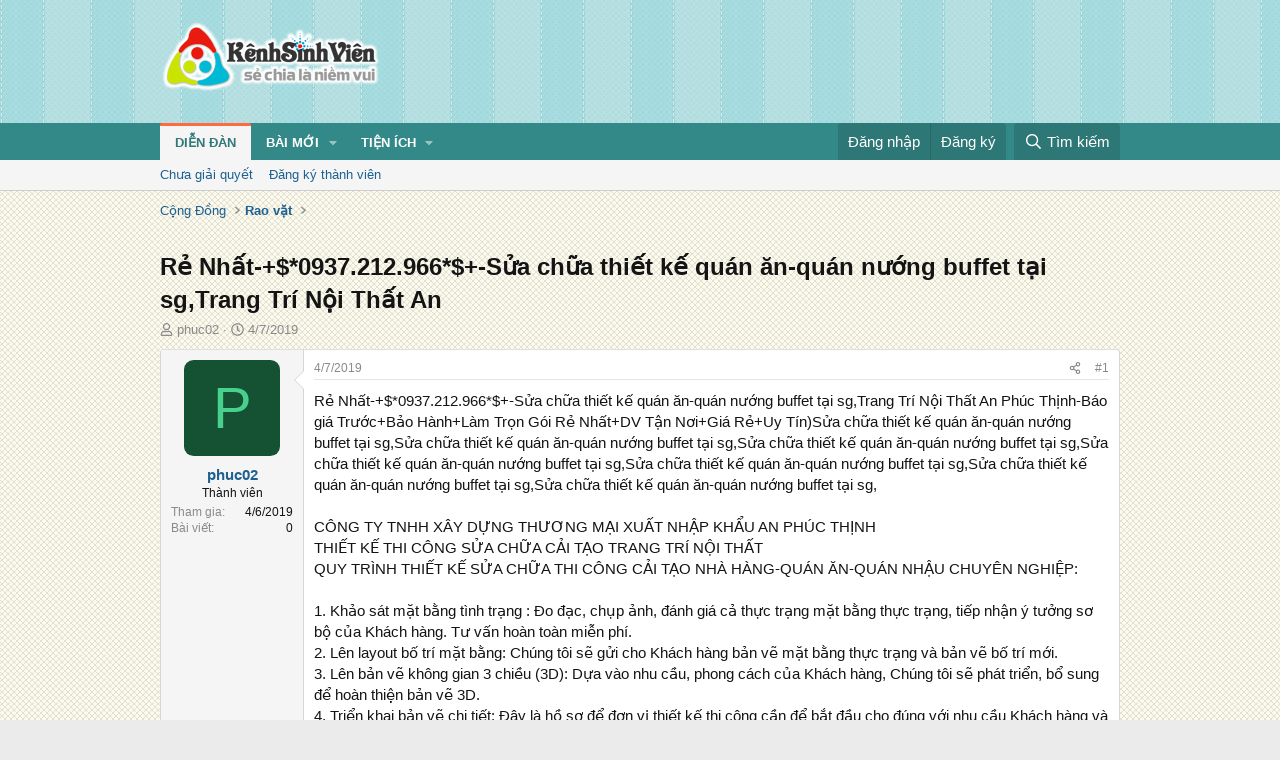

--- FILE ---
content_type: text/html; charset=utf-8
request_url: https://kenhsinhvien.vn/t/re-nhat-0937-212-966-sua-chua-thiet-ke-quan-an-quan-nuong-buffet-tai-sg-trang-tri-noi-that-an.719833/
body_size: 16011
content:
<!DOCTYPE html>
<html id="XF" lang="vi-VN" dir="LTR"
	data-xf="2.3"
	data-app="public"
	
	
	data-template="thread_view"
	data-container-key="node-390"
	data-content-key="thread-719833"
	data-logged-in="false"
	data-cookie-prefix="xf_"
	data-csrf="1768938029,18c4ba5e7bc23fe5380b825429f52da1"
	class="has-no-js template-thread_view"
	>
<head>
	
	
	

	<meta charset="utf-8" />
	<title>Rẻ Nhất-+$*0937.212.966*$+-Sửa chữa thiết kế quán ăn-quán nướng buffet tại sg,Trang Trí Nội Thất An | Kênh Sinh Viên</title>
	<link rel="manifest" crossorigin="use-credentials" href="/webmanifest.php">

	<meta http-equiv="X-UA-Compatible" content="IE=Edge" />
	<meta name="viewport" content="width=device-width, initial-scale=1, viewport-fit=cover">
	<meta property="og:image:width" content="600"/>
	<meta property="og:image:height" content="600"/>
	<meta property="fb:pages" content="166038950124885" />
	<meta property="fb:app_id" content="340209156024490" />
	
		<meta name="theme-color" content="#338888" />
	

	<meta name="apple-mobile-web-app-title" content="Kênh Sinh Viên">
	
		<link rel="apple-touch-icon" href="/data/assets/logo/kenhsinhvien.png">
		

	
		
		<meta name="description" content="Rẻ Nhất-+$*0937.212.966*$+-Sửa chữa thiết kế quán ăn-quán nướng buffet tại sg,Trang Trí Nội Thất An Phúc Thịnh-Báo giá Trước+Bảo Hành+Làm Trọn Gói Rẻ..." />
		<meta property="og:description" content="Rẻ Nhất-+$*0937.212.966*$+-Sửa chữa thiết kế quán ăn-quán nướng buffet tại sg,Trang Trí Nội Thất An Phúc Thịnh-Báo giá Trước+Bảo Hành+Làm Trọn Gói Rẻ Nhất+DV Tận Nơi+Giá Rẻ+Uy Tín)Sửa chữa thiết kế quán ăn-quán nướng buffet tại sg,Sửa chữa thiết kế quán ăn-quán nướng buffet tại sg,Sửa chữa thiết..." />
		<meta property="twitter:description" content="Rẻ Nhất-+$*0937.212.966*$+-Sửa chữa thiết kế quán ăn-quán nướng buffet tại sg,Trang Trí Nội Thất An Phúc Thịnh-Báo giá Trước+Bảo Hành+Làm Trọn Gói Rẻ Nhất+DV Tận Nơi+Giá Rẻ+Uy Tín)Sửa chữa thiết..." />
	
	
		<meta property="og:url" content="https://kenhsinhvien.vn/t/re-nhat-0937-212-966-sua-chua-thiet-ke-quan-an-quan-nuong-buffet-tai-sg-trang-tri-noi-that-an.719833/" />
	
		<link rel="canonical" href="https://kenhsinhvien.vn/t/re-nhat-0937-212-966-sua-chua-thiet-ke-quan-an-quan-nuong-buffet-tai-sg-trang-tri-noi-that-an.719833/" />
	

	
		
	
	
	<meta property="og:site_name" content="Kênh Sinh Viên" />


	
	
		
	
	
	<meta property="og:type" content="website" />


	
	
		
	
	
	
		<meta property="og:title" content="Rẻ Nhất-+$*0937.212.966*$+-Sửa chữa thiết kế quán ăn-quán nướng buffet tại sg,Trang Trí Nội Thất An" />
		<meta property="twitter:title" content="Rẻ Nhất-+$*0937.212.966*$+-Sửa chữa thiết kế quán ăn-quán nướng..." />
	


	
	
	
	

	
	
	
	

	<link rel="stylesheet" href="/css.php?css=public%3Anormalize.css%2Cpublic%3Afa.css%2Cpublic%3Acore.less%2Cpublic%3Aapp.less&amp;s=10&amp;l=2&amp;d=1768386789&amp;k=1f233459d88f3a03695b0e7a9bbd57f2f300857c" />

	<link rel="stylesheet" href="/css.php?css=public%3Amessage.less%2Cpublic%3Ashare_controls.less%2Cpublic%3Astructured_list.less%2Cpublic%3Axb_np_thread.less%2Cpublic%3Aextra.less&amp;s=10&amp;l=2&amp;d=1768386789&amp;k=cdee7a79217999733b2a3e0cac9ae0b1ce99b73a" />


	
		<script src="/js/xf/preamble.min.js?_v=d2a85099"></script>
	

	
	<script src="/js/vendor/vendor-compiled.js?_v=d2a85099" defer></script>
	<script src="/js/xf/core-compiled.js?_v=d2a85099" defer></script>

	<script>
		XF.ready(() =>
		{
			XF.extendObject(true, XF.config, {
				// 
				userId: 0,
				enablePush: false,
				pushAppServerKey: 'BFSC8qCOlttN1nxiGBnN5Q6ThcUn1lqY3YRhHw8pMx44uWKDa8-3OuC2hLs0r_9UasV6fqdfi3ZxJVCuHOG8yQc',
				url: {
					fullBase: 'https://kenhsinhvien.vn/',
					basePath: '/',
					css: '/css.php?css=__SENTINEL__&s=10&l=2&d=1768386789',
					js: '/js/__SENTINEL__?_v=d2a85099',
					icon: '/data/local/icons/__VARIANT__.svg?v=1768386789#__NAME__',
					iconInline: '/styles/fa/__VARIANT__/__NAME__.svg?v=5.15.3',
					keepAlive: '/login/keep-alive'
				},
				cookie: {
					path: '/',
					domain: '',
					prefix: 'xf_',
					secure: true,
					consentMode: 'disabled',
					consented: ["optional","_third_party"]
				},
				cacheKey: 'f3ed7234243583f554e27d349fe769c5',
				csrf: '1768938029,18c4ba5e7bc23fe5380b825429f52da1',
				js: {"\/js\/xf\/action.min.js?_v=d2a85099":true,"\/js\/xf\/message.min.js?_v=d2a85099":true,"\/js\/xf\/captcha.min.js?_v=d2a85099":true},
				fullJs: false,
				css: {"public:message.less":true,"public:share_controls.less":true,"public:structured_list.less":true,"public:xb_np_thread.less":true,"public:extra.less":true},
				time: {
					now: 1768938029,
					today: 1768928400,
					todayDow: 3,
					tomorrow: 1769014800,
					yesterday: 1768842000,
					week: 1768410000,
					month: 1767200400,
					year: 1767200400
				},
				style: {
					light: '',
					dark: '',
					defaultColorScheme: 'light'
				},
				borderSizeFeature: '3px',
				fontAwesomeWeight: 'r',
				enableRtnProtect: true,
				
				enableFormSubmitSticky: true,
				imageOptimization: '0',
				imageOptimizationQuality: 0.85,
				uploadMaxFilesize: 67108864,
				uploadMaxWidth: 1600,
				uploadMaxHeight: 1600,
				allowedVideoExtensions: ["m4v","mov","mp4","mp4v","mpeg","mpg","ogv","webm"],
				allowedAudioExtensions: ["mp3","opus","ogg","wav"],
				shortcodeToEmoji: true,
				visitorCounts: {
					conversations_unread: '0',
					alerts_unviewed: '0',
					total_unread: '0',
					title_count: false,
					icon_indicator: false
				},
				jsMt: {"xf\/action.js":"531178d0","xf\/embed.js":"1640c935","xf\/form.js":"1640c935","xf\/structure.js":"531178d0","xf\/tooltip.js":"1640c935"},
				jsState: {},
				publicMetadataLogoUrl: '',
				publicPushBadgeUrl: 'https://kenhsinhvien.vn/styles/default/xenforo/bell.png'
			})

			XF.extendObject(XF.phrases, {
				// 
				date_x_at_time_y:     "{time} ngày {date}",
				day_x_at_time_y:      "{time} ngày {day}",
				yesterday_at_x:       "Hôm qua lúc {time}",
				x_minutes_ago:        "{minutes} phút trước",
				one_minute_ago:       "1 phút trước",
				a_moment_ago:         "Vài giây trước",
				today_at_x:           "Hôm nay lúc {time}",
				in_a_moment:          "Trong khoảnh khắc",
				in_a_minute:          "Trong một phút",
				in_x_minutes:         "Trong {minutes} phút",
				later_today_at_x:     "Cuối ngày lúc {time}",
				tomorrow_at_x:        "Ngày mai lúc {time}",
				short_date_x_minutes: "{minutes}m",
				short_date_x_hours:   "{hours}h",
				short_date_x_days:    "{days}d",

				day0: "Chủ nhật",
				day1: "Thứ hai",
				day2: "Thứ ba",
				day3: "Thứ tư",
				day4: "Thứ năm",
				day5: "Thứ sáu",
				day6: "Thứ bảy",

				dayShort0: "CN",
				dayShort1: "T2",
				dayShort2: "T3",
				dayShort3: "T4",
				dayShort4: "T5",
				dayShort5: "T6",
				dayShort6: "T7",

				month0: "Tháng 1",
				month1: "Tháng 2",
				month2: "Tháng 3",
				month3: "Tháng 4",
				month4: "Tháng 5",
				month5: "Tháng 6",
				month6: "Tháng 7",
				month7: "Tháng 8",
				month8: "Tháng 9",
				month9: "Tháng 10",
				month10: "Tháng 11",
				month11: "Tháng 12",

				active_user_changed_reload_page: "Nội dung đã có thay đổi. Vui lòng tải lại trang.",
				server_did_not_respond_in_time_try_again: "Máy chủ không phản hồi. Vui lòng thử lại.",
				oops_we_ran_into_some_problems: "Lỗi!",
				oops_we_ran_into_some_problems_more_details_console: "Rất tiếc! Chúng ta gặp vài vấn đề. Vui lòng thử lại sau. Các chi tiết lỗi khác có thể có trong bảng điều khiển của trình duyệt.",
				file_too_large_to_upload: "Tệp quá lớn để tải lên.",
				uploaded_file_is_too_large_for_server_to_process: "Tệp được tải lên quá lớn để máy chủ có thể xử lý.",
				files_being_uploaded_are_you_sure: "Các tập tin vẫn đang được tải lên. Bạn có chắc chắn muốn gửi biểu mẫu này không?",
				attach: "Đính kèm",
				rich_text_box: "Trình soạn thảo đầy đủ",
				close: "Đóng",
				link_copied_to_clipboard: "Đã sao chép liên kết.",
				text_copied_to_clipboard: "Đã sao chép văn bản.",
				loading: "Đang tải…",
				you_have_exceeded_maximum_number_of_selectable_items: "Bạn đã đạt số lượng tối đa các mục có thể chọn để kiểm duyệt.",

				processing: "Đang xử lý",
				'processing...': "Đang xử lý…",

				showing_x_of_y_items: "Đang hiển thị {count} trong tổng {total} mục",
				showing_all_items: "Đã hiển thị tất cả",
				no_items_to_display: "Không có gì để hiển thị",

				number_button_up: "Tăng",
				number_button_down: "Giảm",

				push_enable_notification_title: "Đã bật thông báo đẩy thành công",
				push_enable_notification_body: "Cảm ơn bạn đã bật thông báo đẩy!",

				pull_down_to_refresh: "Vuốt xuống để làm mới",
				release_to_refresh: "Thả để làm mới",
				refreshing: "Đang làm mới…"
			})
		})
	

window.addEventListener('DOMContentLoaded',()=>{XF.Push.updateUserSubscriptionParent=XF.Push.updateUserSubscription;XF.Push.updateUserSubscription=function(b,a){"unsubscribe"===a&&XF.browser.safari&&XF.Push.setPushHistoryUserIds({});XF.Push.updateUserSubscriptionParent(b,a)}});
</script>

	<script src="/js/xf/action.min.js?_v=d2a85099" defer></script>
<script src="/js/xf/message.min.js?_v=d2a85099" defer></script>
<script src="/js/xf/captcha.min.js?_v=d2a85099" defer></script>



	

	
	<script async src="https://www.googletagmanager.com/gtag/js?id=G-DKKWPL8TM7"></script>
	<script>
		window.dataLayer = window.dataLayer || [];
		function gtag(){dataLayer.push(arguments);}
		gtag('js', new Date());
		gtag('config', 'G-DKKWPL8TM7', {
			// 
			
			
		});
	</script>

</head>
<body data-template="thread_view">

<div class="p-pageWrapper" id="top">

	

	<header class="p-header" id="header">
		<div class="p-header-inner">
			<div class="p-header-content">
				<div class="p-header-logo p-header-logo--image">
					<a href="/">
						

	

	
		
		

		
	

	

	<picture data-variations="{&quot;default&quot;:{&quot;1&quot;:&quot;\/data\/assets\/logo\/Logo.svg&quot;,&quot;2&quot;:null}}">
		
		
		

		

		<img src="/data/assets/logo/Logo.svg"  width="222" height="72" alt="Kênh Sinh Viên"  />
	</picture>


					</a>
				</div>

				

	

		
		<script src="https://jsc.mgid.com/site/1069953.js" async></script>
		<script async src="https://pagead2.googlesyndication.com/pagead/js/adsbygoogle.js?client=ca-pub-4582816986735959" crossorigin="anonymous"></script>

	


			</div>
		</div>
	</header>

	
	

	
		
		<nav class="p-nav">
			<div class="p-nav-inner">
				<button type="button" class="button button--plain p-nav-menuTrigger" data-xf-click="off-canvas" data-menu=".js-headerOffCanvasMenu" tabindex="0" aria-label="Menu"><span class="button-text">
					<i aria-hidden="true"></i>
				</span></button>

				<div class="p-nav-smallLogo">
					<a href="/">
						

	

	
		
		

		
	

	

	<picture data-variations="{&quot;default&quot;:{&quot;1&quot;:&quot;\/data\/assets\/logo\/Logo.svg&quot;,&quot;2&quot;:null}}">
		
		
		

		

		<img src="/data/assets/logo/Logo.svg"  width="222" height="72" alt="Kênh Sinh Viên"  />
	</picture>


					</a>
				</div>

				<div class="p-nav-scroller hScroller" data-xf-init="h-scroller" data-auto-scroll=".p-navEl.is-selected">
					<div class="hScroller-scroll">
						<ul class="p-nav-list js-offCanvasNavSource">
							
								<li>
									
	<div class="p-navEl is-selected" data-has-children="true">
	

		
	
	<a href="/"
	class="p-navEl-link p-navEl-link--splitMenu "
	
	
	data-nav-id="forums">Diễn đàn</a>


		<a data-xf-key="1"
			data-xf-click="menu"
			data-menu-pos-ref="< .p-navEl"
			class="p-navEl-splitTrigger"
			role="button"
			tabindex="0"
			aria-label="Toggle expanded"
			aria-expanded="false"
			aria-haspopup="true"></a>

		
	
		<div class="menu menu--structural" data-menu="menu" aria-hidden="true">
			<div class="menu-content">
				
					
	
	
	<a href="/find-threads/unanswered"
	class="menu-linkRow u-indentDepth0 js-offCanvasCopy "
	
	
	data-nav-id="unansweredThreads">Chưa giải quyết</a>

	

				
					
	
	
	<a href="/register/"
	class="menu-linkRow u-indentDepth0 js-offCanvasCopy "
	
	
	data-nav-id="defaultRegister">Đăng ký thành viên</a>

	

				
			</div>
		</div>
	
	</div>

								</li>
							
								<li>
									
	<div class="p-navEl " data-has-children="true">
	

		
	
	<a href="/whats-new/"
	class="p-navEl-link p-navEl-link--splitMenu "
	
	
	data-nav-id="whatsNew">Bài mới</a>


		<a data-xf-key="2"
			data-xf-click="menu"
			data-menu-pos-ref="< .p-navEl"
			class="p-navEl-splitTrigger"
			role="button"
			tabindex="0"
			aria-label="Toggle expanded"
			aria-expanded="false"
			aria-haspopup="true"></a>

		
	
		<div class="menu menu--structural" data-menu="menu" aria-hidden="true">
			<div class="menu-content">
				
					
	
	
	<a href="/featured/"
	class="menu-linkRow u-indentDepth0 js-offCanvasCopy "
	
	
	data-nav-id="featured">Nổi bật</a>

	

				
					
	
	
	<a href="/whats-new/posts/"
	class="menu-linkRow u-indentDepth0 js-offCanvasCopy "
	 rel="nofollow"
	
	data-nav-id="whatsNewPosts">Bình luận mới</a>

	

				
					
	
	
	<a href="/whats-new/profile-posts/"
	class="menu-linkRow u-indentDepth0 js-offCanvasCopy "
	 rel="nofollow"
	
	data-nav-id="whatsNewProfilePosts">Trạng thái mới</a>

	

				
			</div>
		</div>
	
	</div>

								</li>
							
								<li>
									
	<div class="p-navEl " data-has-children="true">
	

			
				<a data-xf-key="3"
					data-xf-click="menu"
					data-menu-pos-ref="< .p-navEl"
					class="p-navEl-linkHolder"
					role="button"
					tabindex="0"
					aria-expanded="false"
					aria-haspopup="true">
					
	
	<span 
	class="p-navEl-link p-navEl-link--menuTrigger "
	
	
	data-nav-id="more">Tiện ích</span>

				</a>
			

		
	
		<div class="menu menu--structural" data-menu="menu" aria-hidden="true">
			<div class="menu-content">
				
					
	
	
	<a href="https://kenhsinhvien.vn/font-facebook/"
	class="menu-linkRow u-indentDepth0 js-offCanvasCopy "
	
	
	data-nav-id="facebook_font">Tạo kiểu chữ</a>

	

				
					
	
	
	<a href="https://kenhsinhvien.vn/icon-facebook/"
	class="menu-linkRow u-indentDepth0 js-offCanvasCopy "
	
	
	data-nav-id="facebook_icon">Icon Facebook</a>

	

				
					
	
	
	<a href="https://kenhsinhvien.vn/photoshop/"
	class="menu-linkRow u-indentDepth0 js-offCanvasCopy "
	
	
	data-nav-id="photoshop">Chỉnh sửa ảnh</a>

	

				
					
	
	
	<a href="https://game24h.net"
	class="menu-linkRow u-indentDepth0 js-offCanvasCopy "
	
	
	data-nav-id="game24h">Chơi game</a>

	

				
			</div>
		</div>
	
	</div>

								</li>
							
						</ul>
					</div>
				</div>

				<div class="p-nav-opposite">
					<div class="p-navgroup p-account p-navgroup--guest">
						
							<a href="/login/" class="p-navgroup-link p-navgroup-link--textual p-navgroup-link--logIn"
								data-xf-click="overlay" data-follow-redirects="on">
								<span class="p-navgroup-linkText">Đăng nhập</span>
							</a>
							
								<a href="/register/" class="p-navgroup-link p-navgroup-link--textual p-navgroup-link--register"
									data-xf-click="overlay" data-follow-redirects="on">
									<span class="p-navgroup-linkText">Đăng ký</span>
								</a>
							
						
					</div>

					<div class="p-navgroup p-discovery">
						<a href="/whats-new/"
							class="p-navgroup-link p-navgroup-link--iconic p-navgroup-link--whatsnew"
							aria-label="Mới nhất"
							title="Mới nhất">
							<i aria-hidden="true"></i>
							<span class="p-navgroup-linkText">Mới nhất</span>
						</a>

						
							<a href="/search/"
								class="p-navgroup-link p-navgroup-link--iconic p-navgroup-link--search"
								data-xf-click="menu"
								data-xf-key="/"
								aria-label="Tìm kiếm"
								aria-expanded="false"
								aria-haspopup="true"
								title="Tìm kiếm">
								<i aria-hidden="true"></i>
								<span class="p-navgroup-linkText">Tìm kiếm</span>
							</a>
							<div class="menu menu--structural menu--wide" data-menu="menu" aria-hidden="true">
								<form action="/search/search" method="post"
									class="menu-content"
									data-xf-init="quick-search">

									<h3 class="menu-header">Tìm kiếm</h3>
									
									<div class="menu-row">
										
											<div class="inputGroup inputGroup--joined">
												<input type="text" class="input" name="keywords" data-acurl="/search/auto-complete" placeholder="Tìm kiếm…" aria-label="Tìm kiếm" data-menu-autofocus="true" />
												
			<select name="constraints" class="js-quickSearch-constraint input" aria-label="Search within">
				<option value="">Mọi nơi</option>
<option value="{&quot;search_type&quot;:&quot;post&quot;}">Chủ đề</option>
<option value="{&quot;search_type&quot;:&quot;post&quot;,&quot;c&quot;:{&quot;nodes&quot;:[390],&quot;child_nodes&quot;:1}}">Chuyên mục này</option>
<option value="{&quot;search_type&quot;:&quot;post&quot;,&quot;c&quot;:{&quot;thread&quot;:719833}}">Bài này</option>

			</select>
		
											</div>
										
									</div>

									
									<div class="menu-row">
										<label class="iconic"><input type="checkbox"  name="c[title_only]" value="1" /><i aria-hidden="true"></i><span class="iconic-label">Chỉ tìm trong tiêu đề

													
													<span tabindex="0" role="button"
														data-xf-init="tooltip" data-trigger="hover focus click" title="Các từ khóa cũng sẽ được tìm kiếm">

														<i class="fa--xf far fa-question-circle  u-muted u-smaller"><svg xmlns="http://www.w3.org/2000/svg" role="img" ><title>Note</title><use href="/data/local/icons/regular.svg?v=1768386789#question-circle"></use></svg></i>
													</span></span></label>

									</div>
									
									<div class="menu-row">
										<div class="inputGroup">
											<span class="inputGroup-text" id="ctrl_search_menu_by_member">Bởi:</span>
											<input type="text" class="input" name="c[users]" data-xf-init="auto-complete" placeholder="Thành viên" aria-labelledby="ctrl_search_menu_by_member" />
										</div>
									</div>
									<div class="menu-footer">
									<span class="menu-footer-controls">
										<div class="buttonGroup">
	<button type="submit" class="button button--icon button--icon--fabfa-google button--primary google-search-button" formaction="/google-search/" data-xf-init="tooltip" title="Tìm bằng Google" style="min-width: 80px;"><span class="button-text">
			<i class="fa--xf fab fa-google "><svg xmlns="http://www.w3.org/2000/svg" role="img" aria-hidden="true" ><use href="/data/local/icons/brands.svg?v=1768386789#google"></use></svg></i>
		Tìm kiếm
	</span></button>
</div>
										<button type="submit" class="button " name="from_search_menu"><span class="button-text">Tìm nâng cao…</span></button>
									</span>
									</div>

									<input type="hidden" name="_xfToken" value="1768938029,18c4ba5e7bc23fe5380b825429f52da1" />
								</form>
							</div>
						
					</div>
				</div>
			</div>
		</nav>
	
		
		
			<div class="p-sectionLinks">
				<div class="p-sectionLinks-inner hScroller" data-xf-init="h-scroller">
					<div class="hScroller-scroll">
						<ul class="p-sectionLinks-list">
							
								<li>
									
	<div class="p-navEl " >
	

		
	
	<a href="/find-threads/unanswered"
	class="p-navEl-link "
	
	data-xf-key="alt+1"
	data-nav-id="unansweredThreads">Chưa giải quyết</a>


		

		
	
	</div>

								</li>
							
								<li>
									
	<div class="p-navEl " >
	

		
	
	<a href="/register/"
	class="p-navEl-link "
	
	data-xf-key="alt+2"
	data-nav-id="defaultRegister">Đăng ký thành viên</a>


		

		
	
	</div>

								</li>
							
						</ul>
					</div>
				</div>
			</div>
			
	
	

	<div class="offCanvasMenu offCanvasMenu--nav js-headerOffCanvasMenu" data-menu="menu" aria-hidden="true" data-ocm-builder="navigation">
		<div class="offCanvasMenu-backdrop" data-menu-close="true"></div>
		<div class="offCanvasMenu-content">
			<div class="offCanvasMenu-header">
				Menu
				<a class="offCanvasMenu-closer" data-menu-close="true" role="button" tabindex="0" aria-label="Đóng"></a>
			</div>
			
				<div class="p-offCanvasRegisterLink">
					<div class="offCanvasMenu-linkHolder">
						<a href="/login/" class="offCanvasMenu-link" data-xf-click="overlay" data-menu-close="true">
							Đăng nhập
						</a>
					</div>
					<hr class="offCanvasMenu-separator" />
					
						<div class="offCanvasMenu-linkHolder">
							<a href="/register/" class="offCanvasMenu-link" data-xf-click="overlay" data-menu-close="true">
								Đăng ký
							</a>
						</div>
						<hr class="offCanvasMenu-separator" />
					
				</div>
			
			<div class="js-offCanvasNavTarget"></div>
			<div class="offCanvasMenu-installBanner js-installPromptContainer" style="display: none;" data-xf-init="install-prompt">
				<div class="offCanvasMenu-installBanner-header">Cài đặt ứng dụng</div>
				<button type="button" class="button js-installPromptButton"><span class="button-text">Cài</span></button>
				<template class="js-installTemplateIOS">
					<div class="js-installTemplateContent">
						<div class="overlay-title">How to install the app on iOS</div>
						<div class="block-body">
							<div class="block-row">
								<p>
									Follow along with the video below to see how to install our site as a web app on your home screen.
								</p>
								<p style="text-align: center">
									<video src="/styles/default/xenforo/add_to_home.mp4"
										width="280" height="480" autoplay loop muted playsinline></video>
								</p>
								<p>
									<small><strong>Note:</strong> This feature may not be available in some browsers.</small>
								</p>
							</div>
						</div>
					</div>
				</template>
			</div>
		</div>
	</div>

	<div class="p-body">
		<div class="p-body-inner">
			<!--XF:EXTRA_OUTPUT-->

			

			

			
			
	
		<ul class="p-breadcrumbs "
			itemscope itemtype="https://schema.org/BreadcrumbList">
			
				

				
				

				

				
				
					
					
	<li itemprop="itemListElement" itemscope itemtype="https://schema.org/ListItem">
		<a href="/#cong-dong.9" itemprop="item">
			<span itemprop="name">Cộng Đồng</span>
		</a>
		<meta itemprop="position" content="1" />
	</li>

				
					
					
	<li itemprop="itemListElement" itemscope itemtype="https://schema.org/ListItem">
		<a href="/rao-vat/" itemprop="item">
			<span itemprop="name">Rao vặt</span>
		</a>
		<meta itemprop="position" content="2" />
	</li>

				
			
		</ul>
	

			

	

		
		<div class="MB_Topbanner" style="margin-bottom:10px;text-align:center;">
			<ins class="982a9496" data-key="d76a129027e4941a1a4fad638636ec44"></ins>
			<script async src="https://aj1559.online/ba298f04.js"></script>
		</div>
			
		<div class="MB_Spin">
			<ins class="982a9496" data-key="9fac6b86d1df182fc14e6036a0277d78"></ins>
			<script async src="https://aj1559.online/ba298f04.js"></script>
		</div>
		<div class="MB_PTO">
			<ins class="982a9496" data-key="a43c431f2367f121ad4c5cc1ac320052"></ins>
			<script async src="https://aj1559.online/ba298f04.js"></script>
		</div>
			
		<div class="PC_Topbanner" style="margin-bottom:15px;text-align:center;">
			<ins class="982a9496" data-key="69bd441862d8a3ac07b927f7e1e421ef"></ins>
			<script async src="https://aj1559.online/ba298f04.js"></script>
		</div>
			
		<div class="PC_Balloon">
			<ins class="982a9496" data-key="066d3ffc82682f3f18e944243e233071"></ins>
			<script async src="https://aj1559.online/ba298f04.js"></script>
		</div>

	



			
	<noscript class="js-jsWarning"><div class="blockMessage blockMessage--important blockMessage--iconic u-noJsOnly">JavaScript is disabled. For a better experience, please enable JavaScript in your browser before proceeding.</div></noscript>

			
	<div class="blockMessage blockMessage--important blockMessage--iconic js-browserWarning" style="display: none">You are using an out of date browser. It  may not display this or other websites correctly.<br />You should upgrade or use an <a href="https://www.google.com/chrome/" target="_blank" rel="noopener">alternative browser</a>.</div>


			
				<div class="p-body-header">
					
						
							<div class="p-title ">
								
									
										<h1 class="p-title-value">Rẻ Nhất-+$*0937.212.966*$+-Sửa chữa thiết kế quán ăn-quán nướng buffet tại sg,Trang Trí Nội Thất An</h1>
									
									
								
							</div>
						

						
							<div class="p-description">
	<ul class="listInline listInline--bullet">
		<li>
			<i class="fa--xf far fa-user "><svg xmlns="http://www.w3.org/2000/svg" role="img" ><title>Tác giả</title><use href="/data/local/icons/regular.svg?v=1768386789#user"></use></svg></i>
			<span class="u-srOnly">Tác giả</span>

			<a href="/m/phuc02.1059742/" class="username  u-concealed" dir="auto" data-user-id="1059742" data-xf-init="member-tooltip">phuc02</a>
		</li>
		<li>
			<i class="fa--xf far fa-clock "><svg xmlns="http://www.w3.org/2000/svg" role="img" ><title>Ngày đăng</title><use href="/data/local/icons/regular.svg?v=1768386789#clock"></use></svg></i>
			<span class="u-srOnly">Ngày đăng</span>

			<a href="/t/re-nhat-0937-212-966-sua-chua-thiet-ke-quan-an-quan-nuong-buffet-tai-sg-trang-tri-noi-that-an.719833/" class="u-concealed"><time  class="u-dt" dir="auto" datetime="2019-07-04T14:09:41+0700" data-timestamp="1562224181" data-date="4/7/2019" data-time="14:09" data-short="Thg 7 &#039;19" title="14:09 ngày 4/7/2019">4/7/2019</time></a>
		</li>
		
		
	</ul>
</div>
						
					
				</div>
			

			

<div class="p-body-main  ">
				
				<div class="p-body-contentCol"></div>
				

				

				<div class="p-body-content">
					
					<div class="p-body-pageContent">










	
	
	
		
	
	
	


	
	
	
		
	
	
	


	
	
		
	
	
	


	
	



	












	

	
		
	



















<div class="block block--messages" data-xf-init="" data-type="post" data-href="/inline-mod/" data-search-target="*">

	<span class="u-anchorTarget" id="posts"></span>

	
		
	

	

	<div class="block-outer"></div>

	

	
		
	<div class="block-outer js-threadStatusField"></div>

	

	<div class="block-container lbContainer"
		data-xf-init="lightbox"
		data-message-selector=".js-post"
		data-lb-id="thread-719833"
		data-lb-universal="0">

		<div class="block-body js-replyNewMessageContainer">
			
				

					

					
						

	
	

	

	
	<article class="message message--post js-post js-inlineModContainer  "
		data-author="phuc02"
		data-content="post-2298692"
		id="js-post-2298692"
		>

		

		<span class="u-anchorTarget" id="post-2298692"></span>

		
			<div class="message-inner">
				
					<div class="message-cell message-cell--user">
						

	<section class="message-user"
		
		
		>

		

		<div class="message-avatar ">
			<div class="message-avatar-wrapper">
				<a href="/m/phuc02.1059742/" class="avatar avatar--m avatar--default avatar--default--dynamic" data-user-id="1059742" data-xf-init="member-tooltip" style="background-color: #145233; color: #47d18c">
			<span class="avatar-u1059742-m" role="img" aria-label="phuc02">P</span> 
		</a>
				
			</div>
		</div>
		<div class="message-userDetails">
			<h4 class="message-name"><a href="/m/phuc02.1059742/" class="username " dir="auto" data-user-id="1059742" data-xf-init="member-tooltip">phuc02</a></h4>
			<h5 class="userTitle message-userTitle" dir="auto">Thành viên</h5>
			
		</div>
		
			
			
				<div class="message-userExtras">
				
					
						<dl class="pairs pairs--justified">
							<dt>Tham gia</dt>
							<dd>4/6/2019</dd>
						</dl>
					
					
						<dl class="pairs pairs--justified">
							<dt>Bài viết</dt>
							<dd>0</dd>
						</dl>
					
					
					
					
					
					
					
					
				
				</div>
			
		
		<span class="message-userArrow"></span>
	</section>

					</div>
				

				
					<div class="message-cell message-cell--main">
					
						<div class="message-main js-quickEditTarget">

							
								

	

	<header class="message-attribution message-attribution--split">
		<ul class="message-attribution-main listInline ">
			
			
			<li class="u-concealed">
				<a href="/t/re-nhat-0937-212-966-sua-chua-thiet-ke-quan-an-quan-nuong-buffet-tai-sg-trang-tri-noi-that-an.719833/post-2298692" rel="nofollow" >
					<time  class="u-dt" dir="auto" datetime="2019-07-04T14:09:41+0700" data-timestamp="1562224181" data-date="4/7/2019" data-time="14:09" data-short="Thg 7 &#039;19" title="14:09 ngày 4/7/2019">4/7/2019</time>
				</a>
			</li>
			
		</ul>

		<ul class="message-attribution-opposite message-attribution-opposite--list ">
			
			<li>
				<a href="/t/re-nhat-0937-212-966-sua-chua-thiet-ke-quan-an-quan-nuong-buffet-tai-sg-trang-tri-noi-that-an.719833/post-2298692"
					class="message-attribution-gadget"
					data-xf-init="share-tooltip"
					data-href="/p/2298692/share"
					aria-label="Chia sẻ"
					rel="nofollow">
					<i class="fa--xf far fa-share-alt "><svg xmlns="http://www.w3.org/2000/svg" role="img" aria-hidden="true" ><use href="/data/local/icons/regular.svg?v=1768386789#share-alt"></use></svg></i>
				</a>
			</li>
			
			
			
				<li>
					<a href="/t/re-nhat-0937-212-966-sua-chua-thiet-ke-quan-an-quan-nuong-buffet-tai-sg-trang-tri-noi-that-an.719833/post-2298692" rel="nofollow">
						#1
					</a>
				</li>
			
		</ul>
	</header>

							

							<div class="message-content js-messageContent">
							

								
									
	
	
	

								

								
									
	

	<div class="message-userContent lbContainer js-lbContainer "
		data-lb-id="post-2298692"
		data-lb-caption-desc="phuc02 &middot; 14:09 ngày 4/7/2019">

		
			

	
		
	

		

		<article class="message-body js-selectToQuote">
			
				
			

			<div >
				
					<div class="bbWrapper">Rẻ Nhất-+$*0937.212.966*$+-Sửa chữa thiết kế quán ăn-quán nướng buffet tại sg,Trang Trí Nội Thất An Phúc Thịnh-Báo giá Trước+Bảo Hành+Làm Trọn Gói Rẻ Nhất+DV Tận Nơi+Giá Rẻ+Uy Tín)Sửa chữa thiết kế quán ăn-quán nướng buffet tại sg,Sửa chữa thiết kế quán ăn-quán nướng buffet tại sg,Sửa chữa thiết kế quán ăn-quán nướng buffet tại sg,Sửa chữa thiết kế quán ăn-quán nướng buffet tại sg,Sửa chữa thiết kế quán ăn-quán nướng buffet tại sg,Sửa chữa thiết kế quán ăn-quán nướng buffet tại sg,Sửa chữa thiết kế quán ăn-quán nướng buffet tại sg,<br />
<br />
CÔNG TY TNHH XÂY DỰNG THƯƠNG MẠI XUẤT NHẬP KHẨU AN PHÚC THỊNH<br />
THIẾT KẾ THI CÔNG SỬA CHỮA CẢI TẠO TRANG TRÍ NỘI THẤT<br />
QUY TRÌNH THIẾT KẾ SỬA CHỮA THI CÔNG CẢI TẠO NHÀ HÀNG-QUÁN ĂN-QUÁN NHẬU CHUYÊN NGHIỆP:<br />
<br />
1. Khảo sát mặt bằng tình trạng : Đo đạc, chụp ảnh, đánh giá cả thực trạng mặt bằng thực trạng, tiếp nhận ý tưởng sơ bộ của Khách hàng. Tư vấn hoàn toàn miễn phí.<br />
2. Lên layout bố trí mặt bằng: Chúng tôi sẽ gửi cho Khách hàng bản vẽ mặt bằng thực trạng và bản vẽ bố trí mới.<br />
3. Lên bản vẽ không gian 3 chiều (3D): Dựa vào nhu cầu, phong cách của Khách hàng, Chúng tôi sẽ phát triển, bổ sung để hoàn thiện bản vẽ 3D.<br />
4. Triển khai bản vẽ chi tiết: Đây là hồ sơ để đơn vị thiết kế thi công cần để bắt đầu cho đúng với nhu cầu Khách hàng và ý tưởng kiến trúc.<br />
5. Hoàn tất hồ sơ kiến trúc : Chúng tôi sẽ gửi tất thảy dữ liệu kiến trúc cho Khách hàng bao gồm 01 bộ hồ sơ in giấy và file kiến trúc gốc trên máy tính qua email.<br />
Ngoài ra, ví như Chúng tôi đảm nhận thiết kế thi công cải tạo nội ngoại thất trọn gói, căn cứ trên tổng giá thành trị thiết kế thi công Chúng tôi sẽ giảm giá trị 1 phần hoặc toàn bộ kinh phí kiến trúc.<br />
NHẬN THIẾT KẾ THI CÔNG SỬA CHỮA CẢI TẠO NHÀ HÀNG-QUÁN ĂN-QUÁN NHẬU TRỌN GÓI<br />
1. Cải tạo thô mặt bằng hiện trạng : lát nền gạch, sơn nước, tháo dỡ vách, xây tô vách mới,...<br />
2. Thi công bếp nhà phố hàng: Cung cấp vật dụng trong bếp, thi công hệ thống hút khói nhà phố hàng.<br />
3. Cung cấp bàn ghế nhà phố hàng: Sản xuất, gia công bàn ghế nhà mặt phố hàng theo thiết kế .<br />
4. Thi công ngoại thất nhà mặt phố hàng: Sơn nước ngoài trời, thiết kế thi công bảng hiệu, đèn trang trí.<br />
5. Hạng mục trang trí: Giấy dán tường, vẽ tranh 3D, vách trang trí, bộ chữ logo,sàn gỗ công nghiệp...<br />
<br />
Mọi chi tiết vui lòng liên hệ:<br />
CÔNG TY TNHH XÂY DỰNG THƯƠNG MẠI XUẤT NHẬP KHẨU AN PHÚC THỊNH<br />
Số 471/25/30 phạm văn bạch, Q.tân bình. TP HCM.<br />
Tel: 028.66.839.853 <br />
Hotline: 0937.212.966-0906.498.399<br />
Xin chân Thành Cảm Ơn<br />
<br />
Rẻ Nhất-+$*0937.212.966*$+-Sửa chữa thiết kế quán ăn-quán nướng buffet tại sg,Trang Trí Nội Thất An Phúc Thịnh-Báo giá Trước+Bảo Hành+Làm Trọn Gói Rẻ Nhất+DV Tận Nơi+Giá Rẻ+Uy Tín)Sửa chữa thiết kế quán ăn-quán nướng buffet tại sg,Sửa chữa thiết kế quán ăn-quán nướng buffet tại sg,Sửa chữa thiết kế quán ăn-quán nướng buffet tại sg,Sửa chữa thiết kế quán ăn-quán nướng buffet tại sg,Sửa chữa thiết kế quán ăn-quán nướng buffet tại sg,Sửa chữa thiết kế quán ăn-quán nướng buffet tại sg,Sửa chữa thiết kế quán ăn-quán nướng buffet tại sg,</div>
				
			</div>

			<div class="js-selectToQuoteEnd">&nbsp;</div>
			
				

	

		
		
		<div class="MB_CBR" style="margin-bottom:10px;text-align:center;">
			<ins class="982a9496" data-key="30447a5ebe73f74e6f0789b826718351"></ins>
			<script async src="https://aj1559.online/ba298f04.js"></script>
		</div>
			
		<div class="MB_Inpicture">
			<ins class="982a9496" data-key="fd8cd10a6883160b67d2488ab19d42a8"></ins>
			<script async src="https://aj1559.online/ba298f04.js"></script>
		</div>
			
		<div class="PC_CBR" style="margin-bottom:15px;text-align:center;">
			<ins class="982a9496" data-key="e54f8fb0a0be3193e59e72c7a811798d"></ins>
			<script async src="https://aj1559.online/ba298f04.js"></script>
		</div>
			
		<div class="PC_Inpicture">
			<ins class="982a9496" data-key="53c6d3dfbad2bb2fe0d9275442694086"></ins>
			<script async src="https://aj1559.online/ba298f04.js"></script>
		</div>
		

	


			
		</article>

		
			

	
		
	

		

		
	</div>

								

								
									
	

	

								

								
									
	

								

							
							</div>

							
								
	

	<footer class="message-footer">
		

		
			<div class="message-actionBar actionBar">
				
					
	
		<div class="actionBar-set actionBar-set--external">
		
			

			
				

				

				<a href="/t/re-nhat-0937-212-966-sua-chua-thiet-ke-quan-an-quan-nuong-buffet-tai-sg-trang-tri-noi-that-an.719833/reply?quote=2298692"
					class="actionBar-action actionBar-action--reply"
					title="Trả lời, trích dẫn nội dung bài viết này"
					rel="nofollow"
					data-xf-click="quote"
					data-quote-href="/p/2298692/quote">Trả lời</a>
			
		
		</div>
	

	

				
			</div>
		

		<div class="reactionsBar js-reactionsList ">
			
		</div>

		<div class="js-historyTarget message-historyTarget toggleTarget" data-href="trigger-href"></div>
	</footer>

							
						</div>

					
					</div>
				
			</div>
		
	</article>

	
	

	 <div class="np-next_previous_thread" style="margin-top:15px">
    <div class="np-previous-thread" style="width: 50%;">
        
            <a href="/t/luu-tru-va-chia-se-du-lieu-truc-tuyen-mobifone-voi-fshare.719830/" class="previous-thread-link ">
                <div class="np_thumbnai_style message">
					<div class="xb_nb_text_container">
                        <h3>〈 Lưu trữ và chia sẻ dữ liệu trực tuyến MobiFone với Fshare</h3>
                    </div>
                </div>
            </a>
        
    </div>
    <div class="np-next-thread" style="width: 50%;">
        
            <a href="/t/may-be-dai-sat-xay-dung.719834/" class="next-thread-link ">
                <div class="np_thumbnai_style message ">
                    <div class="xb_nb_text_container">
                    	<h3>Máy bẻ đai sắt xây dựng 〉</h3>
                    </div>
                </div>
            </a>
        
    </div>
</div>




					

					

				
			
		</div>
	</div>

	

	
	

</div>



	

		
		
			<ins class="982a9496" data-key="30447a5ebe73f74e6f0789b826718351"></ins>
			<script async src="https://aj1559.online/ba298f04.js"></script>
			<ins class="982a9496" data-key="88c0f2577304219ebb45c211a870caee"></ins>
			<script async src="https://aj1559.online/ba298f04.js"></script>

	

	
	<script>
	window.onload = function() {
	   if (!document.getElementsByTagName) return false;
	   var links = document.getElementsByTagName("a");
	   for (var i=0; i<links.length; i++) {
	      if (links[i].getAttribute("class") == "link link--internal") {
	         links[i].onclick = function() {
	            return !window.open(this.href);
	         }
	      }
	   }
	}
	</script>







	
			<form action="/t/re-nhat-0937-212-966-sua-chua-thiet-ke-quan-an-quan-nuong-buffet-tai-sg-trang-tri-noi-that-an.719833/add-reply" method="post" class="block js-quickReply"
				 data-xf-init="attachment-manager quick-reply ajax-submit draft" data-draft-url="/t/re-nhat-0937-212-966-sua-chua-thiet-ke-quan-an-quan-nuong-buffet-tai-sg-trang-tri-noi-that-an.719833/draft" data-draft-autosave="60" data-captcha-context="xf_guest_thread_quick_reply" data-message-container="div[data-type=&#039;post&#039;] .js-replyNewMessageContainer"
			>
				<input type="hidden" name="_xfToken" value="1768938029,18c4ba5e7bc23fe5380b825429f52da1" />
				

		

		<div class="block-container">
			<div class="block-body">
				

	
	

	<div class="message message--quickReply block-topRadiusContent block-bottomRadiusContent">
		<div class="message-inner">
			<div class="message-cell message-cell--user">
				<div class="message-user ">
					<div class="message-avatar">
						<div class="message-avatar-wrapper">
							
							<span class="avatar avatar--m avatar--default avatar--default--text" data-user-id="0">
			<span class="avatar-u0-m"></span> 
		</span>
						</div>
					</div>
					<span class="message-userArrow"></span>
				</div>
			</div>
			<div class="message-cell message-cell--main">
				<div class="message-editorWrapper">
					

					
						
						
	

	<textarea name="message" class="input input--fitHeight js-editor" style="min-height: 100px; " data-xf-init="textarea-handler user-mentioner emoji-completer draft-trigger" aria-label="Trình soạn thảo đầy đủ"  data-min-height="100" placeholder="Bạn nghĩ sao?" data-deferred="off" data-xf-key="r" data-preview-url="/t/re-nhat-0937-212-966-sua-chua-thiet-ke-quan-an-quan-nuong-buffet-tai-sg-trang-tri-noi-that-an.719833/reply-preview"></textarea>



	
	
		<div class="js-captchaContainer" data-row-type="fullWidth noGutter"></div>
		<noscript><input type="hidden" name="no_captcha" value="1" /></noscript>
	

	

	<div class="formButtonGroup ">
		<div class="formButtonGroup-primary">
			<button type="submit" class="button button--icon button--icon--reply button--primary"><i class="fa--xf far fa-reply "><svg xmlns="http://www.w3.org/2000/svg" role="img" aria-hidden="true" ><use href="/data/local/icons/regular.svg?v=1768386789#reply"></use></svg></i><span class="button-text">
				Trả lời
			</span></button>
		</div>
		
		<input type="hidden" name="last_date" value="1562224181" autocomplete="off" />
		<input type="hidden" name="last_known_date" value="1562224181" autocomplete="off" />
		<input type="hidden" name="parent_id" value="2298692" autocomplete="off" />
		<input type="hidden" name="load_extra" value="1" />
	</div>

					
					
				</div>
			</div>
		</div>
	</div>

			</div>
		</div>
	
				
			</form>
		



	<div class="block"  data-widget-id="10" data-widget-key="xfes_thread_view_below_quick_reply_similar_threads" data-widget-definition="xfes_similar_threads">
		<div class="block-container">
			
				<h3 class="block-header">Chủ đề liên quan</h3>

				<div class="block-body">
					<div class="structItemContainer">
						
							

	

	<div class="structItem structItem--thread js-inlineModContainer js-threadListItem-766073" data-author="phuc03">

	
		<div class="structItem-cell structItem-cell--icon">
			<div class="structItem-iconContainer">
				<a href="/m/phuc03.1066400/" class="avatar avatar--s avatar--default avatar--default--dynamic" data-user-id="1066400" data-xf-init="member-tooltip" style="background-color: #338fcc; color: #0f2b3d">
			<span class="avatar-u1066400-s" role="img" aria-label="phuc03">P</span> 
		</a>
				
			</div>
		</div>
	

	
		<div class="structItem-cell structItem-cell--main" data-xf-init="touch-proxy">
			

			<div class="structItem-title">
				
				
				<a href="/t/gia-re-0937-212-966-sua-chua-thiet-ke-quan-an-quan-buffet-nuong-tai-sg-trang-tri-noi-that-an-phuc.766073/" class="" data-tp-primary="on" data-xf-init="preview-tooltip" data-preview-url="/t/gia-re-0937-212-966-sua-chua-thiet-ke-quan-an-quan-buffet-nuong-tai-sg-trang-tri-noi-that-an-phuc.766073/preview"
					>
					Giá Rẻ-{0937.212.966]-Sửa chữa thiết kế quán ăn-quán buffet nướng tại sg,Trang Trí Nội Thất An Phúc
				</a>
			</div>

			<div class="structItem-minor">
				

				
					<ul class="structItem-parts">
						<li><a href="/m/phuc03.1066400/" class="username " dir="auto" data-user-id="1066400" data-xf-init="member-tooltip">phuc03</a></li>
						<li class="structItem-startDate"><a href="/t/gia-re-0937-212-966-sua-chua-thiet-ke-quan-an-quan-buffet-nuong-tai-sg-trang-tri-noi-that-an-phuc.766073/" rel="nofollow"><time  class="u-dt" dir="auto" datetime="2020-04-15T15:12:36+0700" data-timestamp="1586938356" data-date="15/4/2020" data-time="15:12" data-short="Thg 4 &#039;20" title="15:12 ngày 15/4/2020">15/4/2020</time></a></li>
						
							<li><a href="/rao-vat/">Rao vặt</a></li>
						
					</ul>

					
				
			</div>
		</div>
	

	
		<div class="structItem-cell structItem-cell--meta" title="Tương tác: 0">
			<dl class="pairs pairs--justified">
				<dt>Trả lời</dt>
				<dd>0</dd>
			</dl>
			<dl class="pairs pairs--justified structItem-minor">
				<dt>Lượt xem</dt>
				<dd>210</dd>
			</dl>
		</div>
	

	
		<div class="structItem-cell structItem-cell--latest">
			
				<a href="/t/gia-re-0937-212-966-sua-chua-thiet-ke-quan-an-quan-buffet-nuong-tai-sg-trang-tri-noi-that-an-phuc.766073/latest" rel="nofollow"><time  class="structItem-latestDate u-dt" dir="auto" datetime="2020-04-15T15:12:36+0700" data-timestamp="1586938356" data-date="15/4/2020" data-time="15:12" data-short="Thg 4 &#039;20" title="15:12 ngày 15/4/2020">15/4/2020</time></a>
				<div class="structItem-minor">
					
						<a href="/m/phuc03.1066400/" class="username " dir="auto" data-user-id="1066400" data-xf-init="member-tooltip">phuc03</a>
					
				</div>
			
		</div>
	

	
		<div class="structItem-cell structItem-cell--icon structItem-cell--iconEnd">
			<div class="structItem-iconContainer">
				
					<a href="/m/phuc03.1066400/" class="avatar avatar--xxs avatar--default avatar--default--dynamic" data-user-id="1066400" data-xf-init="member-tooltip" style="background-color: #338fcc; color: #0f2b3d">
			<span class="avatar-u1066400-s" role="img" aria-label="phuc03">P</span> 
		</a>
				
			</div>
		</div>
	

	</div>

						
							

	

	<div class="structItem structItem--thread js-inlineModContainer js-threadListItem-715363" data-author="phuc02">

	
		<div class="structItem-cell structItem-cell--icon">
			<div class="structItem-iconContainer">
				<a href="/m/phuc02.1059742/" class="avatar avatar--s avatar--default avatar--default--dynamic" data-user-id="1059742" data-xf-init="member-tooltip" style="background-color: #145233; color: #47d18c">
			<span class="avatar-u1059742-s" role="img" aria-label="phuc02">P</span> 
		</a>
				
			</div>
		</div>
	

	
		<div class="structItem-cell structItem-cell--main" data-xf-init="touch-proxy">
			

			<div class="structItem-title">
				
				
				<a href="/t/nhan-0937-212-966-sua-chua-thiet-ke-quan-an-quan-buffet-nuong-tai-sg-trang-tri-noi-that-an-phuc.715363/" class="" data-tp-primary="on" data-xf-init="preview-tooltip" data-preview-url="/t/nhan-0937-212-966-sua-chua-thiet-ke-quan-an-quan-buffet-nuong-tai-sg-trang-tri-noi-that-an-phuc.715363/preview"
					>
					NHẬN-?*/0937.212.966\-Sửa chữa thiết kế quán ăn-quán buffet nướng tại sg,Trang Trí Nội Thất An Phúc
				</a>
			</div>

			<div class="structItem-minor">
				

				
					<ul class="structItem-parts">
						<li><a href="/m/phuc02.1059742/" class="username " dir="auto" data-user-id="1059742" data-xf-init="member-tooltip">phuc02</a></li>
						<li class="structItem-startDate"><a href="/t/nhan-0937-212-966-sua-chua-thiet-ke-quan-an-quan-buffet-nuong-tai-sg-trang-tri-noi-that-an-phuc.715363/" rel="nofollow"><time  class="u-dt" dir="auto" datetime="2019-06-11T14:21:42+0700" data-timestamp="1560237702" data-date="11/6/2019" data-time="14:21" data-short="Thg 6 &#039;19" title="14:21 ngày 11/6/2019">11/6/2019</time></a></li>
						
							<li><a href="/rao-vat/">Rao vặt</a></li>
						
					</ul>

					
				
			</div>
		</div>
	

	
		<div class="structItem-cell structItem-cell--meta" title="Tương tác: 0">
			<dl class="pairs pairs--justified">
				<dt>Trả lời</dt>
				<dd>0</dd>
			</dl>
			<dl class="pairs pairs--justified structItem-minor">
				<dt>Lượt xem</dt>
				<dd>244</dd>
			</dl>
		</div>
	

	
		<div class="structItem-cell structItem-cell--latest">
			
				<a href="/t/nhan-0937-212-966-sua-chua-thiet-ke-quan-an-quan-buffet-nuong-tai-sg-trang-tri-noi-that-an-phuc.715363/latest" rel="nofollow"><time  class="structItem-latestDate u-dt" dir="auto" datetime="2019-06-11T14:21:42+0700" data-timestamp="1560237702" data-date="11/6/2019" data-time="14:21" data-short="Thg 6 &#039;19" title="14:21 ngày 11/6/2019">11/6/2019</time></a>
				<div class="structItem-minor">
					
						<a href="/m/phuc02.1059742/" class="username " dir="auto" data-user-id="1059742" data-xf-init="member-tooltip">phuc02</a>
					
				</div>
			
		</div>
	

	
		<div class="structItem-cell structItem-cell--icon structItem-cell--iconEnd">
			<div class="structItem-iconContainer">
				
					<a href="/m/phuc02.1059742/" class="avatar avatar--xxs avatar--default avatar--default--dynamic" data-user-id="1059742" data-xf-init="member-tooltip" style="background-color: #145233; color: #47d18c">
			<span class="avatar-u1059742-s" role="img" aria-label="phuc02">P</span> 
		</a>
				
			</div>
		</div>
	

	</div>

						
							

	

	<div class="structItem structItem--thread js-inlineModContainer js-threadListItem-749105" data-author="phuc03">

	
		<div class="structItem-cell structItem-cell--icon">
			<div class="structItem-iconContainer">
				<a href="/m/phuc03.1066400/" class="avatar avatar--s avatar--default avatar--default--dynamic" data-user-id="1066400" data-xf-init="member-tooltip" style="background-color: #338fcc; color: #0f2b3d">
			<span class="avatar-u1066400-s" role="img" aria-label="phuc03">P</span> 
		</a>
				
			</div>
		</div>
	

	
		<div class="structItem-cell structItem-cell--main" data-xf-init="touch-proxy">
			

			<div class="structItem-title">
				
				
				<a href="/t/apt-0937-212-966-sua-chua-thiet-ke-quan-an-quan-buffet-nuong-tai-sg-trang-tri-noi-that-an-phuc-t.749105/" class="" data-tp-primary="on" data-xf-init="preview-tooltip" data-preview-url="/t/apt-0937-212-966-sua-chua-thiet-ke-quan-an-quan-buffet-nuong-tai-sg-trang-tri-noi-that-an-phuc-t.749105/preview"
					>
					APT-+&gt;0937.212.966&gt;+-Sửa chữa thiết kế quán ăn-quán buffet nướng tại sg,Trang Trí Nội Thất An Phúc T
				</a>
			</div>

			<div class="structItem-minor">
				

				
					<ul class="structItem-parts">
						<li><a href="/m/phuc03.1066400/" class="username " dir="auto" data-user-id="1066400" data-xf-init="member-tooltip">phuc03</a></li>
						<li class="structItem-startDate"><a href="/t/apt-0937-212-966-sua-chua-thiet-ke-quan-an-quan-buffet-nuong-tai-sg-trang-tri-noi-that-an-phuc-t.749105/" rel="nofollow"><time  class="u-dt" dir="auto" datetime="2019-12-18T15:57:21+0700" data-timestamp="1576659441" data-date="18/12/2019" data-time="15:57" data-short="Thg 12 &#039;19" title="15:57 ngày 18/12/2019">18/12/2019</time></a></li>
						
							<li><a href="/rao-vat/">Rao vặt</a></li>
						
					</ul>

					
				
			</div>
		</div>
	

	
		<div class="structItem-cell structItem-cell--meta" title="Tương tác: 0">
			<dl class="pairs pairs--justified">
				<dt>Trả lời</dt>
				<dd>0</dd>
			</dl>
			<dl class="pairs pairs--justified structItem-minor">
				<dt>Lượt xem</dt>
				<dd>223</dd>
			</dl>
		</div>
	

	
		<div class="structItem-cell structItem-cell--latest">
			
				<a href="/t/apt-0937-212-966-sua-chua-thiet-ke-quan-an-quan-buffet-nuong-tai-sg-trang-tri-noi-that-an-phuc-t.749105/latest" rel="nofollow"><time  class="structItem-latestDate u-dt" dir="auto" datetime="2019-12-18T15:57:21+0700" data-timestamp="1576659441" data-date="18/12/2019" data-time="15:57" data-short="Thg 12 &#039;19" title="15:57 ngày 18/12/2019">18/12/2019</time></a>
				<div class="structItem-minor">
					
						<a href="/m/phuc03.1066400/" class="username " dir="auto" data-user-id="1066400" data-xf-init="member-tooltip">phuc03</a>
					
				</div>
			
		</div>
	

	
		<div class="structItem-cell structItem-cell--icon structItem-cell--iconEnd">
			<div class="structItem-iconContainer">
				
					<a href="/m/phuc03.1066400/" class="avatar avatar--xxs avatar--default avatar--default--dynamic" data-user-id="1066400" data-xf-init="member-tooltip" style="background-color: #338fcc; color: #0f2b3d">
			<span class="avatar-u1066400-s" role="img" aria-label="phuc03">P</span> 
		</a>
				
			</div>
		</div>
	

	</div>

						
							

	

	<div class="structItem structItem--thread js-inlineModContainer js-threadListItem-716633" data-author="phuc02">

	
		<div class="structItem-cell structItem-cell--icon">
			<div class="structItem-iconContainer">
				<a href="/m/phuc02.1059742/" class="avatar avatar--s avatar--default avatar--default--dynamic" data-user-id="1059742" data-xf-init="member-tooltip" style="background-color: #145233; color: #47d18c">
			<span class="avatar-u1059742-s" role="img" aria-label="phuc02">P</span> 
		</a>
				
			</div>
		</div>
	

	
		<div class="structItem-cell structItem-cell--main" data-xf-init="touch-proxy">
			

			<div class="structItem-title">
				
				
				<a href="/t/uy-tin-0937-212-966-thiet-ke-sua-chua-quan-buffet-nuong-nha-hang-tai-sg-trang-tri-noi-that-an-phu.716633/" class="" data-tp-primary="on" data-xf-init="preview-tooltip" data-preview-url="/t/uy-tin-0937-212-966-thiet-ke-sua-chua-quan-buffet-nuong-nha-hang-tai-sg-trang-tri-noi-that-an-phu.716633/preview"
					>
					UY TÍN-*/0937.212.966\-Thiết kế sửa chữa quán buffet nướng-nhà hàng tại sg,Trang Trí Nội Thất An Phú
				</a>
			</div>

			<div class="structItem-minor">
				

				
					<ul class="structItem-parts">
						<li><a href="/m/phuc02.1059742/" class="username " dir="auto" data-user-id="1059742" data-xf-init="member-tooltip">phuc02</a></li>
						<li class="structItem-startDate"><a href="/t/uy-tin-0937-212-966-thiet-ke-sua-chua-quan-buffet-nuong-nha-hang-tai-sg-trang-tri-noi-that-an-phu.716633/" rel="nofollow"><time  class="u-dt" dir="auto" datetime="2019-06-18T10:01:11+0700" data-timestamp="1560826871" data-date="18/6/2019" data-time="10:01" data-short="Thg 6 &#039;19" title="10:01 ngày 18/6/2019">18/6/2019</time></a></li>
						
							<li><a href="/rao-vat/">Rao vặt</a></li>
						
					</ul>

					
				
			</div>
		</div>
	

	
		<div class="structItem-cell structItem-cell--meta" title="Tương tác: 0">
			<dl class="pairs pairs--justified">
				<dt>Trả lời</dt>
				<dd>0</dd>
			</dl>
			<dl class="pairs pairs--justified structItem-minor">
				<dt>Lượt xem</dt>
				<dd>246</dd>
			</dl>
		</div>
	

	
		<div class="structItem-cell structItem-cell--latest">
			
				<a href="/t/uy-tin-0937-212-966-thiet-ke-sua-chua-quan-buffet-nuong-nha-hang-tai-sg-trang-tri-noi-that-an-phu.716633/latest" rel="nofollow"><time  class="structItem-latestDate u-dt" dir="auto" datetime="2019-06-18T10:01:11+0700" data-timestamp="1560826871" data-date="18/6/2019" data-time="10:01" data-short="Thg 6 &#039;19" title="10:01 ngày 18/6/2019">18/6/2019</time></a>
				<div class="structItem-minor">
					
						<a href="/m/phuc02.1059742/" class="username " dir="auto" data-user-id="1059742" data-xf-init="member-tooltip">phuc02</a>
					
				</div>
			
		</div>
	

	
		<div class="structItem-cell structItem-cell--icon structItem-cell--iconEnd">
			<div class="structItem-iconContainer">
				
					<a href="/m/phuc02.1059742/" class="avatar avatar--xxs avatar--default avatar--default--dynamic" data-user-id="1059742" data-xf-init="member-tooltip" style="background-color: #145233; color: #47d18c">
			<span class="avatar-u1059742-s" role="img" aria-label="phuc02">P</span> 
		</a>
				
			</div>
		</div>
	

	</div>

						
							

	

	<div class="structItem structItem--thread js-inlineModContainer js-threadListItem-746141" data-author="phuc03">

	
		<div class="structItem-cell structItem-cell--icon">
			<div class="structItem-iconContainer">
				<a href="/m/phuc03.1066400/" class="avatar avatar--s avatar--default avatar--default--dynamic" data-user-id="1066400" data-xf-init="member-tooltip" style="background-color: #338fcc; color: #0f2b3d">
			<span class="avatar-u1066400-s" role="img" aria-label="phuc03">P</span> 
		</a>
				
			</div>
		</div>
	

	
		<div class="structItem-cell structItem-cell--main" data-xf-init="touch-proxy">
			

			<div class="structItem-title">
				
				
				<a href="/t/lien-he-0937-212-966-thi-cong-sua-chua-nha-hang-quan-buffet-nuong-tai-sg-trang-tri-noi-that-an.746141/" class="" data-tp-primary="on" data-xf-init="preview-tooltip" data-preview-url="/t/lien-he-0937-212-966-thi-cong-sua-chua-nha-hang-quan-buffet-nuong-tai-sg-trang-tri-noi-that-an.746141/preview"
					>
					liên hệ-/+&gt;0937.212.966&gt;+)Thi công sửa chữa nhà hàng-quán buffet nướng tại sg,Trang Trí Nội Thất An
				</a>
			</div>

			<div class="structItem-minor">
				

				
					<ul class="structItem-parts">
						<li><a href="/m/phuc03.1066400/" class="username " dir="auto" data-user-id="1066400" data-xf-init="member-tooltip">phuc03</a></li>
						<li class="structItem-startDate"><a href="/t/lien-he-0937-212-966-thi-cong-sua-chua-nha-hang-quan-buffet-nuong-tai-sg-trang-tri-noi-that-an.746141/" rel="nofollow"><time  class="u-dt" dir="auto" datetime="2019-12-02T09:46:29+0700" data-timestamp="1575254789" data-date="2/12/2019" data-time="09:46" data-short="Thg 12 &#039;19" title="09:46 ngày 2/12/2019">2/12/2019</time></a></li>
						
							<li><a href="/rao-vat/">Rao vặt</a></li>
						
					</ul>

					
				
			</div>
		</div>
	

	
		<div class="structItem-cell structItem-cell--meta" title="Tương tác: 0">
			<dl class="pairs pairs--justified">
				<dt>Trả lời</dt>
				<dd>0</dd>
			</dl>
			<dl class="pairs pairs--justified structItem-minor">
				<dt>Lượt xem</dt>
				<dd>231</dd>
			</dl>
		</div>
	

	
		<div class="structItem-cell structItem-cell--latest">
			
				<a href="/t/lien-he-0937-212-966-thi-cong-sua-chua-nha-hang-quan-buffet-nuong-tai-sg-trang-tri-noi-that-an.746141/latest" rel="nofollow"><time  class="structItem-latestDate u-dt" dir="auto" datetime="2019-12-02T09:46:29+0700" data-timestamp="1575254789" data-date="2/12/2019" data-time="09:46" data-short="Thg 12 &#039;19" title="09:46 ngày 2/12/2019">2/12/2019</time></a>
				<div class="structItem-minor">
					
						<a href="/m/phuc03.1066400/" class="username " dir="auto" data-user-id="1066400" data-xf-init="member-tooltip">phuc03</a>
					
				</div>
			
		</div>
	

	
		<div class="structItem-cell structItem-cell--icon structItem-cell--iconEnd">
			<div class="structItem-iconContainer">
				
					<a href="/m/phuc03.1066400/" class="avatar avatar--xxs avatar--default avatar--default--dynamic" data-user-id="1066400" data-xf-init="member-tooltip" style="background-color: #338fcc; color: #0f2b3d">
			<span class="avatar-u1066400-s" role="img" aria-label="phuc03">P</span> 
		</a>
				
			</div>
		</div>
	

	</div>

						
					</div>
				</div>
			
		</div>
	</div>




<div class="blockMessage blockMessage--none">
	

	

	
		

		<div class="shareButtons shareButtons--iconic" data-xf-init="share-buttons" data-page-url="" data-page-title="" data-page-desc="" data-page-image="">
			<span class="u-anchorTarget" id="_xfUid-1-1768938029"></span>

			
				<span class="shareButtons-label">Chia sẻ:</span>
			

			<div class="shareButtons-buttons">
				
					
						<a class="shareButtons-button shareButtons-button--brand shareButtons-button--facebook" href="#_xfUid-1-1768938029" data-href="https://www.facebook.com/sharer.php?u={url}">
							<i class="fa--xf fab fa-facebook-f "><svg xmlns="http://www.w3.org/2000/svg" role="img" aria-hidden="true" ><use href="/data/local/icons/brands.svg?v=1768386789#facebook-f"></use></svg></i>
							<span>Facebook</span>
						</a>
					

					

					

					

					

					

					

					

					

					
						<a class="shareButtons-button shareButtons-button--share is-hidden" href="#_xfUid-1-1768938029"
							data-xf-init="web-share"
							data-title="" data-text="" data-url=""
							data-hide=".shareButtons-button:not(.shareButtons-button--share)">

							<i class="fa--xf far fa-share-alt "><svg xmlns="http://www.w3.org/2000/svg" role="img" aria-hidden="true" ><use href="/data/local/icons/regular.svg?v=1768386789#share-alt"></use></svg></i>
							<span>Chia sẻ</span>
						</a>
					

					
						<a class="shareButtons-button shareButtons-button--link is-hidden" href="#_xfUid-1-1768938029" data-clipboard="{url}">
							<i class="fa--xf far fa-link "><svg xmlns="http://www.w3.org/2000/svg" role="img" aria-hidden="true" ><use href="/data/local/icons/regular.svg?v=1768386789#link"></use></svg></i>
							<span>Liên kết</span>
						</a>
					
				
			</div>
		</div>
	

</div>







</div>
					
				</div>

				
			</div>

			
			
	
		<ul class="p-breadcrumbs p-breadcrumbs--bottom"
			itemscope itemtype="https://schema.org/BreadcrumbList">
			
				

				
				

				

				
				
					
					
	<li itemprop="itemListElement" itemscope itemtype="https://schema.org/ListItem">
		<a href="/#cong-dong.9" itemprop="item">
			<span itemprop="name">Cộng Đồng</span>
		</a>
		<meta itemprop="position" content="1" />
	</li>

				
					
					
	<li itemprop="itemListElement" itemscope itemtype="https://schema.org/ListItem">
		<a href="/rao-vat/" itemprop="item">
			<span itemprop="name">Rao vặt</span>
		</a>
		<meta itemprop="position" content="2" />
	</li>

				
			
		</ul>
	

			
		</div>
	</div>

	<footer class="p-footer" id="footer">
		<div class="p-footer-inner">

			<div class="p-footer-row">
				
					<div class="p-footer-row-main">
						<ul class="p-footer-linkList">
							
								
								
									<li>
										
											
												<a href="/misc/style" data-xf-click="overlay"
													data-xf-init="tooltip" title="Chọn giao diện" rel="nofollow">
													<i class="fa--xf far fa-paint-brush "><svg xmlns="http://www.w3.org/2000/svg" role="img" aria-hidden="true" ><use href="/data/local/icons/regular.svg?v=1768386789#paint-brush"></use></svg></i> Kênh Sinh Viên
												</a>
											
											
										
									</li>
								
								
							
						</ul>
					</div>
				
				<div class="p-footer-row-opposite">
					<ul class="p-footer-linkList">
						
							
								<li><a href="/contact/" data-xf-click="overlay">Liên hệ</a></li>
							
						

						
							<li><a href="/help/terms/">Nội quy</a></li>
						

						
							<li><a href="/help/privacy-policy/">Điều khoản</a></li>
						

						
							<li><a href="/help/">Hỗ trợ</a></li>
						

						
							<li><a href="https://kenhsinhvien.vn">Trang chủ</a></li>
						

						<li><a href="/f/-/index.rss" target="_blank" class="p-footer-rssLink" title="RSS"><span aria-hidden="true"><i class="fa--xf far fa-rss "><svg xmlns="http://www.w3.org/2000/svg" role="img" aria-hidden="true" ><use href="/data/local/icons/regular.svg?v=1768386789#rss"></use></svg></i><span class="u-srOnly">RSS</span></span></a></li>
					</ul>
				</div>
			</div>

			

			
		</div>
	</footer>
</div> <!-- closing p-pageWrapper -->

<div class="u-bottomFixer js-bottomFixTarget">
	
	
</div>

<div class="u-navButtons js-navButtons">
	<a href="javascript:" class="button button--scroll"><span class="button-text"><i class="fa--xf far fa-arrow-left "><svg xmlns="http://www.w3.org/2000/svg" role="img" aria-hidden="true" ><use href="/data/local/icons/regular.svg?v=1768386789#arrow-left"></use></svg></i><span class="u-srOnly">Quay lại</span></span></a>
</div>


	<div class="u-scrollButtons js-scrollButtons" data-trigger-type="both">
		<a href="#top" class="button button--scroll" data-xf-click="scroll-to"><span class="button-text"><i class="fa--xf far fa-arrow-up "><svg xmlns="http://www.w3.org/2000/svg" role="img" aria-hidden="true" ><use href="/data/local/icons/regular.svg?v=1768386789#arrow-up"></use></svg></i><span class="u-srOnly">Top</span></span></a>
		
			<a href="#footer" class="button button--scroll" data-xf-click="scroll-to"><span class="button-text"><i class="fa--xf far fa-arrow-down "><svg xmlns="http://www.w3.org/2000/svg" role="img" aria-hidden="true" ><use href="/data/local/icons/regular.svg?v=1768386789#arrow-down"></use></svg></i><span class="u-srOnly">Bottom</span></span></a>
		
	</div>



	<form style="display:none" hidden="hidden">
		<input type="text" name="_xfClientLoadTime" value="" id="_xfClientLoadTime" title="_xfClientLoadTime" tabindex="-1" />
	</form>

	





	
	
		
		
			<script type="application/ld+json">
				{
    "@context": "https://schema.org",
    "@type": "WebPage",
    "url": "https://kenhsinhvien.vn/t/re-nhat-0937-212-966-sua-chua-thiet-ke-quan-an-quan-nuong-buffet-tai-sg-trang-tri-noi-that-an.719833/",
    "mainEntity": {
        "@type": "DiscussionForumPosting",
        "@id": "https://kenhsinhvien.vn/t/re-nhat-0937-212-966-sua-chua-thiet-ke-quan-an-quan-nuong-buffet-tai-sg-trang-tri-noi-that-an.719833/",
        "headline": "R\u1ebb Nh\u1ea5t-+$*0937.212.966*$+-S\u1eeda ch\u1eefa thi\u1ebft k\u1ebf qu\u00e1n \u0103n-qu\u00e1n n\u01b0\u1edbng buffet t\u1ea1i sg,Trang Tr\u00ed N\u1ed9i Th\u1ea5t An",
        "datePublished": "2019-07-04T07:09:41+00:00",
        "url": "https://kenhsinhvien.vn/t/re-nhat-0937-212-966-sua-chua-thiet-ke-quan-an-quan-nuong-buffet-tai-sg-trang-tri-noi-that-an.719833/",
        "articleSection": "Rao v\u1eb7t",
        "author": {
            "@type": "Person",
            "@id": "https://kenhsinhvien.vn/m/phuc02.1059742/",
            "name": "phuc02",
            "url": "https://kenhsinhvien.vn/m/phuc02.1059742/"
        },
        "interactionStatistic": [
            {
                "@type": "InteractionCounter",
                "interactionType": "https://schema.org/ViewAction",
                "userInteractionCount": 279
            },
            {
                "@type": "InteractionCounter",
                "interactionType": "https://schema.org/CommentAction",
                "userInteractionCount": 0
            },
            {
                "@type": "InteractionCounter",
                "interactionType": "https://schema.org/LikeAction",
                "userInteractionCount": 0
            }
        ],
        "articleBody": "R\u1ebb Nh\u1ea5t-+$*0937.212.966*$+-S\u1eeda ch\u1eefa thi\u1ebft k\u1ebf qu\u00e1n \u0103n-qu\u00e1n n\u01b0\u1edbng buffet t\u1ea1i sg,Trang Tr\u00ed N\u1ed9i Th\u1ea5t An Ph\u00fac Th\u1ecbnh-B\u00e1o gi\u00e1 Tr\u01b0\u1edbc+B\u1ea3o H\u00e0nh+L\u00e0m Tr\u1ecdn G\u00f3i R\u1ebb Nh\u1ea5t+DV T\u1eadn N\u01a1i+Gi\u00e1 R\u1ebb+Uy T\u00edn)S\u1eeda ch\u1eefa thi\u1ebft k\u1ebf qu\u00e1n \u0103n-qu\u00e1n n\u01b0\u1edbng buffet t\u1ea1i sg,S\u1eeda ch\u1eefa thi\u1ebft k\u1ebf qu\u00e1n \u0103n-qu\u00e1n n\u01b0\u1edbng buffet t\u1ea1i sg,S\u1eeda ch\u1eefa thi\u1ebft k\u1ebf qu\u00e1n \u0103n-qu\u00e1n n\u01b0\u1edbng buffet t\u1ea1i sg,S\u1eeda ch\u1eefa thi\u1ebft k\u1ebf qu\u00e1n \u0103n-qu\u00e1n n\u01b0\u1edbng buffet t\u1ea1i sg,S\u1eeda ch\u1eefa thi\u1ebft k\u1ebf qu\u00e1n \u0103n-qu\u00e1n n\u01b0\u1edbng buffet t\u1ea1i sg,S\u1eeda ch\u1eefa thi\u1ebft k\u1ebf qu\u00e1n \u0103n-qu\u00e1n n\u01b0\u1edbng buffet t\u1ea1i sg,S\u1eeda ch\u1eefa thi\u1ebft k\u1ebf qu\u00e1n \u0103n-qu\u00e1n n\u01b0\u1edbng buffet t\u1ea1i sg,\n\nC\u00d4NG TY TNHH X\u00c2Y D\u1ef0NG TH\u01af\u01a0NG M\u1ea0I XU\u1ea4T NH\u1eacP KH\u1ea8U AN PH\u00daC TH\u1ecaNH\nTHI\u1ebeT K\u1ebe THI C\u00d4NG S\u01af\u0309A CH\u01af\u0303A CA\u0309I TA\u0323O TRANG TR\u00cd N\u1ed8I TH\u1ea4T\nQUY TR\u00ccNH THI\u00ca\u0301T K\u00ca\u0301 S\u01af\u0309A CH\u01af\u0303A THI C\u00d4NG CA\u0309I TA\u0323O NHA\u0300 HA\u0300NG-QU\u00c1N \u0102N-QU\u00c1N NH\u1eacU CHUY\u00caN NGHI\u1ec6P:\n\n1. Kh\u1ea3o s\u00e1t m\u1eb7t b\u1eb1ng t\u00ecnh tr\u1ea1ng : \u0110o \u0111\u1ea1c, ch\u1ee5p \u1ea3nh, \u0111\u00e1nh gi\u00e1 c\u1ea3 th\u1ef1c tr\u1ea1ng m\u1eb7t b\u1eb1ng th\u1ef1c tr\u1ea1ng, ti\u1ebfp nh\u1eadn \u00fd t\u01b0\u1edfng s\u01a1 b\u1ed9 c\u1ee7a Kh\u00e1ch h\u00e0ng. T\u01b0 v\u1ea5n ho\u00e0n to\u00e0n mi\u1ec5n ph\u00ed.\n2. L\u00ean layout b\u1ed1 tr\u00ed m\u1eb7t b\u1eb1ng: Ch\u00fang t\u00f4i s\u1ebd g\u1eedi cho Kh\u00e1ch h\u00e0ng b\u1ea3n v\u1ebd m\u1eb7t b\u1eb1ng th\u1ef1c tr\u1ea1ng v\u00e0 b\u1ea3n v\u1ebd b\u1ed1 tr\u00ed m\u1edbi.\n3. L\u00ean b\u1ea3n v\u1ebd kh\u00f4ng gian 3 chi\u1ec1u (3D): D\u1ef1a v\u00e0o nhu c\u1ea7u, phong c\u00e1ch c\u1ee7a Kh\u00e1ch h\u00e0ng, Ch\u00fang t\u00f4i s\u1ebd ph\u00e1t tri\u1ec3n, b\u1ed5 sung \u0111\u1ec3 ho\u00e0n thi\u1ec7n b\u1ea3n v\u1ebd 3D.\n4. Tri\u1ec3n khai b\u1ea3n v\u1ebd chi ti\u1ebft: \u0110\u00e2y l\u00e0 h\u1ed3 s\u01a1 \u0111\u1ec3 \u0111\u01a1n v\u1ecb thi\u1ebft k\u1ebf thi c\u00f4ng c\u1ea7n \u0111\u1ec3 b\u1eaft \u0111\u1ea7u cho \u0111\u00fang v\u1edbi nhu c\u1ea7u Kh\u00e1ch h\u00e0ng v\u00e0 \u00fd t\u01b0\u1edfng ki\u1ebfn tr\u00fac.\n5. Ho\u00e0n t\u1ea5t h\u1ed3 s\u01a1 ki\u1ebfn tr\u00fac : Ch\u00fang t\u00f4i s\u1ebd g\u1eedi t\u1ea5t th\u1ea3y d\u1eef li\u1ec7u ki\u1ebfn tr\u00fac cho Kh\u00e1ch h\u00e0ng bao g\u1ed3m 01 b\u1ed9 h\u1ed3 s\u01a1 in gi\u1ea5y v\u00e0 file ki\u1ebfn tr\u00fac g\u1ed1c tr\u00ean m\u00e1y t\u00ednh qua email.\nNgo\u00e0i ra, v\u00ed nh\u01b0 Ch\u00fang t\u00f4i \u0111\u1ea3m nh\u1eadn thi\u1ebft k\u1ebf thi c\u00f4ng c\u1ea3i t\u1ea1o n\u1ed9i ngo\u1ea1i th\u1ea5t tr\u1ecdn g\u00f3i, c\u0103n c\u1ee9 tr\u00ean t\u1ed5ng gi\u00e1 th\u00e0nh tr\u1ecb thi\u1ebft k\u1ebf thi c\u00f4ng Ch\u00fang t\u00f4i s\u1ebd gi\u1ea3m gi\u00e1 tr\u1ecb 1 ph\u1ea7n ho\u1eb7c to\u00e0n b\u1ed9 kinh ph\u00ed ki\u1ebfn tr\u00fac.\nNH\u1eacN THI\u00ca\u0301T K\u00ca\u0301 THI C\u00d4NG S\u01af\u0309A CH\u01af\u0303A CA\u0309I TA\u0323O NHA\u0300 HA\u0300NG-QU\u00c1N \u0102N-QU\u00c1N NH\u1eacU TR\u1eccN G\u00d3I\n1. C\u1ea3i t\u1ea1o th\u00f4 m\u1eb7t b\u1eb1ng hi\u1ec7n tr\u1ea1ng : l\u00e1t n\u1ec1n g\u1ea1ch, s\u01a1n n\u01b0\u1edbc, th\u00e1o d\u1ee1 v\u00e1ch, x\u00e2y t\u00f4 v\u00e1ch m\u1edbi,...\n2. Thi c\u00f4ng b\u1ebfp nh\u00e0 ph\u1ed1 h\u00e0ng: Cung c\u1ea5p v\u1eadt d\u1ee5ng trong b\u1ebfp, thi c\u00f4ng h\u1ec7 th\u1ed1ng h\u00fat kh\u00f3i nh\u00e0 ph\u1ed1 h\u00e0ng.\n3. Cung c\u1ea5p b\u00e0n gh\u1ebf nh\u00e0 ph\u1ed1 h\u00e0ng: S\u1ea3n xu\u1ea5t, gia c\u00f4ng b\u00e0n gh\u1ebf nh\u00e0 m\u1eb7t ph\u1ed1 h\u00e0ng theo thi\u1ebft k\u1ebf .\n4. Thi c\u00f4ng ngo\u1ea1i th\u1ea5t nh\u00e0 m\u1eb7t ph\u1ed1 h\u00e0ng: S\u01a1n n\u01b0\u1edbc ngo\u00e0i tr\u1eddi, thi\u1ebft k\u1ebf thi c\u00f4ng b\u1ea3ng hi\u1ec7u, \u0111\u00e8n trang tr\u00ed.\n5. H\u1ea1ng m\u1ee5c trang tr\u00ed: Gi\u1ea5y d\u00e1n t\u01b0\u1eddng, v\u1ebd tranh 3D, v\u00e1ch trang tr\u00ed, b\u1ed9 ch\u1eef logo,sa\u0300n g\u00f4\u0303 c\u00f4ng nghi\u00ea\u0323p...\n\nM\u1ecdi chi ti\u1ebft vui l\u00f2ng li\u00ean h\u1ec7:\nC\u00d4NG TY TNHH X\u00c2Y D\u1ef0NG TH\u01af\u01a0NG M\u1ea0I XU\u1ea4T NH\u1eacP KH\u1ea8U AN PH\u00daC TH\u1ecaNH\nS\u1ed1 471/25/30 ph\u1ea1m v\u0103n b\u1ea1ch, Q.t\u00e2n b\u00ecnh. TP HCM.\nTel: 028.66.839.853 \nHotline: 0937.212.966-0906.498.399\nXin ch\u00e2n Th\u00e0nh C\u1ea3m \u01a0n\n\nR\u1ebb Nh\u1ea5t-+$*0937.212.966*$+-S\u1eeda ch\u1eefa thi\u1ebft k\u1ebf qu\u00e1n \u0103n-qu\u00e1n n\u01b0\u1edbng buffet t\u1ea1i sg,Trang Tr\u00ed N\u1ed9i Th\u1ea5t An Ph\u00fac Th\u1ecbnh-B\u00e1o gi\u00e1 Tr\u01b0\u1edbc+B\u1ea3o H\u00e0nh+L\u00e0m Tr\u1ecdn G\u00f3i R\u1ebb Nh\u1ea5t+DV T\u1eadn N\u01a1i+Gi\u00e1 R\u1ebb+Uy T\u00edn)S\u1eeda ch\u1eefa thi\u1ebft k\u1ebf qu\u00e1n \u0103n-qu\u00e1n n\u01b0\u1edbng buffet t\u1ea1i sg,S\u1eeda ch\u1eefa thi\u1ebft k\u1ebf qu\u00e1n \u0103n-qu\u00e1n n\u01b0\u1edbng buffet t\u1ea1i sg,S\u1eeda ch\u1eefa thi\u1ebft k\u1ebf qu\u00e1n \u0103n-qu\u00e1n n\u01b0\u1edbng buffet t\u1ea1i sg,S\u1eeda ch\u1eefa thi\u1ebft k\u1ebf qu\u00e1n \u0103n-qu\u00e1n n\u01b0\u1edbng buffet t\u1ea1i sg,S\u1eeda ch\u1eefa thi\u1ebft k\u1ebf qu\u00e1n \u0103n-qu\u00e1n n\u01b0\u1edbng buffet t\u1ea1i sg,S\u1eeda ch\u1eefa thi\u1ebft k\u1ebf qu\u00e1n \u0103n-qu\u00e1n n\u01b0\u1edbng buffet t\u1ea1i sg,S\u1eeda ch\u1eefa thi\u1ebft k\u1ebf qu\u00e1n \u0103n-qu\u00e1n n\u01b0\u1edbng buffet t\u1ea1i sg,"
    },
    "publisher": {
        "@type": "Organization",
        "name": "K\u00eanh Sinh Vi\u00ean",
        "alternateName": "K\u00eanh Sinh Vi\u00ean",
        "description": "C\u1ed9ng \u0111\u1ed3ng Sinh vi\u00ean Vi\u1ec7t Nam, di\u1ec5n \u0111\u00e0n sinh vi\u00ean, trang ki\u1ebfn th\u1ee9c ch\u1ecdn l\u1ecdc cho sinh vi\u00ean v\u00e0 gi\u1edbi tr\u1ebb.",
        "url": "https://kenhsinhvien.vn"
    }
}
			</script>
		
	


<script defer src="https://static.cloudflareinsights.com/beacon.min.js/vcd15cbe7772f49c399c6a5babf22c1241717689176015" integrity="sha512-ZpsOmlRQV6y907TI0dKBHq9Md29nnaEIPlkf84rnaERnq6zvWvPUqr2ft8M1aS28oN72PdrCzSjY4U6VaAw1EQ==" data-cf-beacon='{"version":"2024.11.0","token":"df8918dd6ced4821a37b4591671c7e7e","r":1,"server_timing":{"name":{"cfCacheStatus":true,"cfEdge":true,"cfExtPri":true,"cfL4":true,"cfOrigin":true,"cfSpeedBrain":true},"location_startswith":null}}' crossorigin="anonymous"></script>
</body>
</html>











--- FILE ---
content_type: text/html; charset=utf-8
request_url: https://www.google.com/recaptcha/api2/aframe
body_size: 266
content:
<!DOCTYPE HTML><html><head><meta http-equiv="content-type" content="text/html; charset=UTF-8"></head><body><script nonce="dpjco2NHiG1t9djQYAVeRw">/** Anti-fraud and anti-abuse applications only. See google.com/recaptcha */ try{var clients={'sodar':'https://pagead2.googlesyndication.com/pagead/sodar?'};window.addEventListener("message",function(a){try{if(a.source===window.parent){var b=JSON.parse(a.data);var c=clients[b['id']];if(c){var d=document.createElement('img');d.src=c+b['params']+'&rc='+(localStorage.getItem("rc::a")?sessionStorage.getItem("rc::b"):"");window.document.body.appendChild(d);sessionStorage.setItem("rc::e",parseInt(sessionStorage.getItem("rc::e")||0)+1);localStorage.setItem("rc::h",'1768938050600');}}}catch(b){}});window.parent.postMessage("_grecaptcha_ready", "*");}catch(b){}</script></body></html>